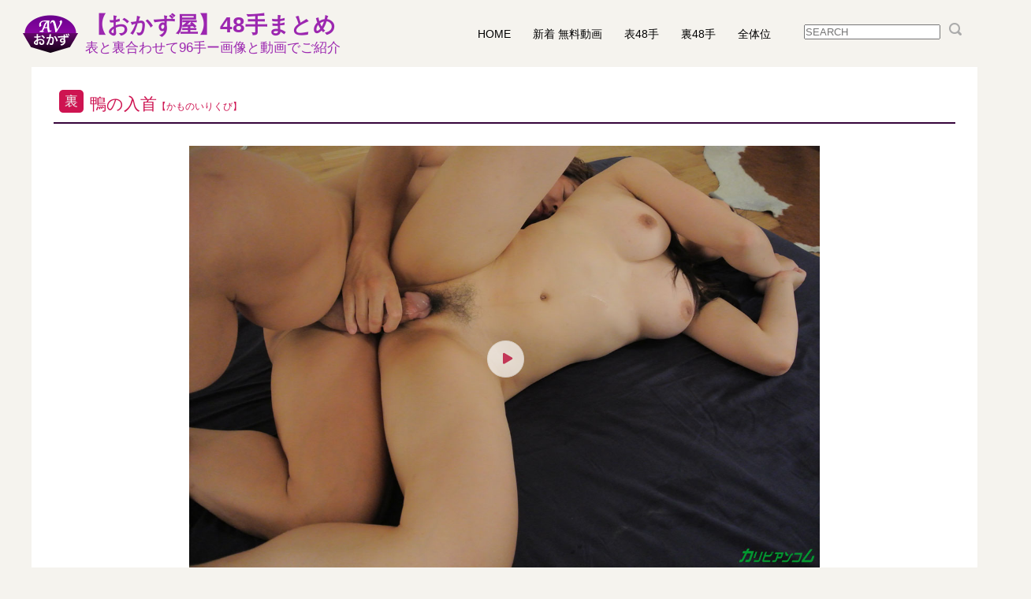

--- FILE ---
content_type: text/html; charset=UTF-8
request_url: https://avokazu.com/48te/%E9%B4%A8%E3%81%AE%E5%85%A5%E9%A6%96/
body_size: 9867
content:
<!DOCTYPE html>
<html lang="ja">
<head>
<meta charset="UTF-8">
<!-- <meta name="viewport" content="width=device-width, initial-scale=1, maximum-scale=1"> -->
<link rel="icon" href="https://avokazu.com/48te/wp-content/themes/avokazu/images/favicon.ico">
<link rel="profile" href="http://gmpg.org/xfn/11">
<link rel="stylesheet" href="https://use.fontawesome.com/releases/v5.8.1/css/all.css" integrity="sha384-50oBUHEmvpQ+1lW4y57PTFmhCaXp0ML5d60M1M7uH2+nqUivzIebhndOJK28anvf" crossorigin="anonymous">
<script>(function(html){html.className = html.className.replace(/\bno-js\b/,'js')})(document.documentElement);</script>
<script id="dtiMovieAmount"  src="https://ad2widget.dtiserv2.com/jscript/mnum.js?update" async></script><style id="mnum-custom-style">/* サイト名、動画数、更新日の表示間隔を1文字に設定 */
div[id*="dti"] span {
padding-left: 1em;
}
/* 動画数のスタイル設定 */
div[id*="dti"] span:first-child {
font-weight: bold;
}
/* 動画数の後に「本」と表示 */
div[id*="dti"] span:first-child:after {
content: "本";
padding-left: 0.1em;
}
/* 更新日の文字色設定 */
div[id*="dti"] span:nth-of-type(2n+2) {
color: #999999;
}</style><meta name='robots' content='index, follow, max-image-preview:large, max-snippet:-1, max-video-preview:-1' />

	<!-- This site is optimized with the Yoast SEO plugin v22.6 - https://yoast.com/wordpress/plugins/seo/ -->
	<title>鴨の入首 - 【おかず屋】48手まとめ</title>
	<meta name="description" content="「鴨の入首 」は、有名な「48手」のうちの一手です。 【おかず屋】48手まとめ では、名称の読み方やどういう体位なのかの説明はもちろん、実際にその体位でまぐわっている動画情報も集めました。" />
	<link rel="canonical" href="https://avokazu.com/48te/鴨の入首/" />
	<meta property="og:locale" content="ja_JP" />
	<meta property="og:type" content="article" />
	<meta property="og:title" content="鴨の入首 - 【おかず屋】48手まとめ" />
	<meta property="og:description" content="「鴨の入首 」は、有名な「48手」のうちの一手です。 【おかず屋】48手まとめ では、名称の読み方やどういう体位なのかの説明はもちろん、実際にその体位でまぐわっている動画情報も集めました。" />
	<meta property="og:url" content="https://avokazu.com/48te/鴨の入首/" />
	<meta property="og:site_name" content="【おかず屋】48手まとめ" />
	<meta property="article:published_time" content="2018-10-09T13:55:18+00:00" />
	<meta property="article:modified_time" content="2018-10-08T15:33:26+00:00" />
	<meta name="author" content="admin" />
	<meta name="twitter:card" content="summary_large_image" />
	<meta name="twitter:label1" content="執筆者" />
	<meta name="twitter:data1" content="admin" />
	<script type="application/ld+json" class="yoast-schema-graph">{"@context":"https://schema.org","@graph":[{"@type":"WebPage","@id":"https://avokazu.com/48te/%e9%b4%a8%e3%81%ae%e5%85%a5%e9%a6%96/","url":"https://avokazu.com/48te/%e9%b4%a8%e3%81%ae%e5%85%a5%e9%a6%96/","name":"鴨の入首 - 【おかず屋】48手まとめ","isPartOf":{"@id":"https://avokazu.com/48te/#website"},"datePublished":"2018-10-09T13:55:18+00:00","dateModified":"2018-10-08T15:33:26+00:00","author":{"@id":"https://avokazu.com/48te/#/schema/person/df254270161edd54c946b3bb79546700"},"description":"「鴨の入首 」は、有名な「48手」のうちの一手です。 【おかず屋】48手まとめ では、名称の読み方やどういう体位なのかの説明はもちろん、実際にその体位でまぐわっている動画情報も集めました。","breadcrumb":{"@id":"https://avokazu.com/48te/%e9%b4%a8%e3%81%ae%e5%85%a5%e9%a6%96/#breadcrumb"},"inLanguage":"ja","potentialAction":[{"@type":"ReadAction","target":["https://avokazu.com/48te/%e9%b4%a8%e3%81%ae%e5%85%a5%e9%a6%96/"]}]},{"@type":"BreadcrumbList","@id":"https://avokazu.com/48te/%e9%b4%a8%e3%81%ae%e5%85%a5%e9%a6%96/#breadcrumb","itemListElement":[{"@type":"ListItem","position":1,"name":"Home","item":"https://avokazu.com/48te/"},{"@type":"ListItem","position":2,"name":"全体位","item":"https://avokazu.com/48te/all/"},{"@type":"ListItem","position":3,"name":"鴨の入首"}]},{"@type":"WebSite","@id":"https://avokazu.com/48te/#website","url":"https://avokazu.com/48te/","name":"【おかず屋】48手まとめ","description":"表と裏合わせて96手ー画像と動画でご紹介","potentialAction":[{"@type":"SearchAction","target":{"@type":"EntryPoint","urlTemplate":"https://avokazu.com/48te/?s={search_term_string}"},"query-input":"required name=search_term_string"}],"inLanguage":"ja"},{"@type":"Person","@id":"https://avokazu.com/48te/#/schema/person/df254270161edd54c946b3bb79546700","name":"admin","image":{"@type":"ImageObject","inLanguage":"ja","@id":"https://avokazu.com/48te/#/schema/person/image/","url":"https://secure.gravatar.com/avatar/f07773691dace5101bdc3c900c065c71?s=96&d=mm&r=g","contentUrl":"https://secure.gravatar.com/avatar/f07773691dace5101bdc3c900c065c71?s=96&d=mm&r=g","caption":"admin"}}]}</script>
	<!-- / Yoast SEO plugin. -->


<link rel='dns-prefetch' href='//code.jquery.com' />
<link rel="alternate" type="application/rss+xml" title="【おかず屋】48手まとめ &raquo; フィード" href="https://avokazu.com/48te/feed/" />
<link rel="alternate" type="application/rss+xml" title="【おかず屋】48手まとめ &raquo; コメントフィード" href="https://avokazu.com/48te/comments/feed/" />
		<!-- This site uses the Google Analytics by ExactMetrics plugin v7.26.0 - Using Analytics tracking - https://www.exactmetrics.com/ -->
							<script src="//www.googletagmanager.com/gtag/js?id=G-S1VZLBGWRD"  data-cfasync="false" data-wpfc-render="false" async></script>
			<script data-cfasync="false" data-wpfc-render="false">
				var em_version = '7.26.0';
				var em_track_user = true;
				var em_no_track_reason = '';
								var ExactMetricsDefaultLocations = {"page_location":"https:\/\/avokazu.com\/48te\/%E9%B4%A8%E3%81%AE%E5%85%A5%E9%A6%96\/"};
				if ( typeof ExactMetricsPrivacyGuardFilter === 'function' ) {
					var ExactMetricsLocations = (typeof ExactMetricsExcludeQuery === 'object') ? ExactMetricsPrivacyGuardFilter( ExactMetricsExcludeQuery ) : ExactMetricsPrivacyGuardFilter( ExactMetricsDefaultLocations );
				} else {
					var ExactMetricsLocations = (typeof ExactMetricsExcludeQuery === 'object') ? ExactMetricsExcludeQuery : ExactMetricsDefaultLocations;
				}

								var disableStrs = [
										'ga-disable-G-S1VZLBGWRD',
									];

				/* Function to detect opted out users */
				function __gtagTrackerIsOptedOut() {
					for (var index = 0; index < disableStrs.length; index++) {
						if (document.cookie.indexOf(disableStrs[index] + '=true') > -1) {
							return true;
						}
					}

					return false;
				}

				/* Disable tracking if the opt-out cookie exists. */
				if (__gtagTrackerIsOptedOut()) {
					for (var index = 0; index < disableStrs.length; index++) {
						window[disableStrs[index]] = true;
					}
				}

				/* Opt-out function */
				function __gtagTrackerOptout() {
					for (var index = 0; index < disableStrs.length; index++) {
						document.cookie = disableStrs[index] + '=true; expires=Thu, 31 Dec 2099 23:59:59 UTC; path=/';
						window[disableStrs[index]] = true;
					}
				}

				if ('undefined' === typeof gaOptout) {
					function gaOptout() {
						__gtagTrackerOptout();
					}
				}
								window.dataLayer = window.dataLayer || [];

				window.ExactMetricsDualTracker = {
					helpers: {},
					trackers: {},
				};
				if (em_track_user) {
					function __gtagDataLayer() {
						dataLayer.push(arguments);
					}

					function __gtagTracker(type, name, parameters) {
						if (!parameters) {
							parameters = {};
						}

						if (parameters.send_to) {
							__gtagDataLayer.apply(null, arguments);
							return;
						}

						if (type === 'event') {
														parameters.send_to = exactmetrics_frontend.v4_id;
							var hookName = name;
							if (typeof parameters['event_category'] !== 'undefined') {
								hookName = parameters['event_category'] + ':' + name;
							}

							if (typeof ExactMetricsDualTracker.trackers[hookName] !== 'undefined') {
								ExactMetricsDualTracker.trackers[hookName](parameters);
							} else {
								__gtagDataLayer('event', name, parameters);
							}
							
						} else {
							__gtagDataLayer.apply(null, arguments);
						}
					}

					__gtagTracker('js', new Date());
					__gtagTracker('set', {
						'developer_id.dNDMyYj': true,
											});
					if ( ExactMetricsLocations.page_location ) {
						__gtagTracker('set', ExactMetricsLocations);
					}
										__gtagTracker('config', 'G-S1VZLBGWRD', {"forceSSL":"true"} );
															window.gtag = __gtagTracker;										(function () {
						/* https://developers.google.com/analytics/devguides/collection/analyticsjs/ */
						/* ga and __gaTracker compatibility shim. */
						var noopfn = function () {
							return null;
						};
						var newtracker = function () {
							return new Tracker();
						};
						var Tracker = function () {
							return null;
						};
						var p = Tracker.prototype;
						p.get = noopfn;
						p.set = noopfn;
						p.send = function () {
							var args = Array.prototype.slice.call(arguments);
							args.unshift('send');
							__gaTracker.apply(null, args);
						};
						var __gaTracker = function () {
							var len = arguments.length;
							if (len === 0) {
								return;
							}
							var f = arguments[len - 1];
							if (typeof f !== 'object' || f === null || typeof f.hitCallback !== 'function') {
								if ('send' === arguments[0]) {
									var hitConverted, hitObject = false, action;
									if ('event' === arguments[1]) {
										if ('undefined' !== typeof arguments[3]) {
											hitObject = {
												'eventAction': arguments[3],
												'eventCategory': arguments[2],
												'eventLabel': arguments[4],
												'value': arguments[5] ? arguments[5] : 1,
											}
										}
									}
									if ('pageview' === arguments[1]) {
										if ('undefined' !== typeof arguments[2]) {
											hitObject = {
												'eventAction': 'page_view',
												'page_path': arguments[2],
											}
										}
									}
									if (typeof arguments[2] === 'object') {
										hitObject = arguments[2];
									}
									if (typeof arguments[5] === 'object') {
										Object.assign(hitObject, arguments[5]);
									}
									if ('undefined' !== typeof arguments[1].hitType) {
										hitObject = arguments[1];
										if ('pageview' === hitObject.hitType) {
											hitObject.eventAction = 'page_view';
										}
									}
									if (hitObject) {
										action = 'timing' === arguments[1].hitType ? 'timing_complete' : hitObject.eventAction;
										hitConverted = mapArgs(hitObject);
										__gtagTracker('event', action, hitConverted);
									}
								}
								return;
							}

							function mapArgs(args) {
								var arg, hit = {};
								var gaMap = {
									'eventCategory': 'event_category',
									'eventAction': 'event_action',
									'eventLabel': 'event_label',
									'eventValue': 'event_value',
									'nonInteraction': 'non_interaction',
									'timingCategory': 'event_category',
									'timingVar': 'name',
									'timingValue': 'value',
									'timingLabel': 'event_label',
									'page': 'page_path',
									'location': 'page_location',
									'title': 'page_title',
									'referrer' : 'page_referrer',
								};
								for (arg in args) {
																		if (!(!args.hasOwnProperty(arg) || !gaMap.hasOwnProperty(arg))) {
										hit[gaMap[arg]] = args[arg];
									} else {
										hit[arg] = args[arg];
									}
								}
								return hit;
							}

							try {
								f.hitCallback();
							} catch (ex) {
							}
						};
						__gaTracker.create = newtracker;
						__gaTracker.getByName = newtracker;
						__gaTracker.getAll = function () {
							return [];
						};
						__gaTracker.remove = noopfn;
						__gaTracker.loaded = true;
						window['__gaTracker'] = __gaTracker;
					})();
									} else {
										console.log("");
					(function () {
						function __gtagTracker() {
							return null;
						}

						window['__gtagTracker'] = __gtagTracker;
						window['gtag'] = __gtagTracker;
					})();
									}
			</script>
				<!-- / Google Analytics by ExactMetrics -->
		<script>
window._wpemojiSettings = {"baseUrl":"https:\/\/s.w.org\/images\/core\/emoji\/15.0.3\/72x72\/","ext":".png","svgUrl":"https:\/\/s.w.org\/images\/core\/emoji\/15.0.3\/svg\/","svgExt":".svg","source":{"concatemoji":"https:\/\/avokazu.com\/48te\/wp-includes\/js\/wp-emoji-release.min.js?ver=6.5.7"}};
/*! This file is auto-generated */
!function(i,n){var o,s,e;function c(e){try{var t={supportTests:e,timestamp:(new Date).valueOf()};sessionStorage.setItem(o,JSON.stringify(t))}catch(e){}}function p(e,t,n){e.clearRect(0,0,e.canvas.width,e.canvas.height),e.fillText(t,0,0);var t=new Uint32Array(e.getImageData(0,0,e.canvas.width,e.canvas.height).data),r=(e.clearRect(0,0,e.canvas.width,e.canvas.height),e.fillText(n,0,0),new Uint32Array(e.getImageData(0,0,e.canvas.width,e.canvas.height).data));return t.every(function(e,t){return e===r[t]})}function u(e,t,n){switch(t){case"flag":return n(e,"\ud83c\udff3\ufe0f\u200d\u26a7\ufe0f","\ud83c\udff3\ufe0f\u200b\u26a7\ufe0f")?!1:!n(e,"\ud83c\uddfa\ud83c\uddf3","\ud83c\uddfa\u200b\ud83c\uddf3")&&!n(e,"\ud83c\udff4\udb40\udc67\udb40\udc62\udb40\udc65\udb40\udc6e\udb40\udc67\udb40\udc7f","\ud83c\udff4\u200b\udb40\udc67\u200b\udb40\udc62\u200b\udb40\udc65\u200b\udb40\udc6e\u200b\udb40\udc67\u200b\udb40\udc7f");case"emoji":return!n(e,"\ud83d\udc26\u200d\u2b1b","\ud83d\udc26\u200b\u2b1b")}return!1}function f(e,t,n){var r="undefined"!=typeof WorkerGlobalScope&&self instanceof WorkerGlobalScope?new OffscreenCanvas(300,150):i.createElement("canvas"),a=r.getContext("2d",{willReadFrequently:!0}),o=(a.textBaseline="top",a.font="600 32px Arial",{});return e.forEach(function(e){o[e]=t(a,e,n)}),o}function t(e){var t=i.createElement("script");t.src=e,t.defer=!0,i.head.appendChild(t)}"undefined"!=typeof Promise&&(o="wpEmojiSettingsSupports",s=["flag","emoji"],n.supports={everything:!0,everythingExceptFlag:!0},e=new Promise(function(e){i.addEventListener("DOMContentLoaded",e,{once:!0})}),new Promise(function(t){var n=function(){try{var e=JSON.parse(sessionStorage.getItem(o));if("object"==typeof e&&"number"==typeof e.timestamp&&(new Date).valueOf()<e.timestamp+604800&&"object"==typeof e.supportTests)return e.supportTests}catch(e){}return null}();if(!n){if("undefined"!=typeof Worker&&"undefined"!=typeof OffscreenCanvas&&"undefined"!=typeof URL&&URL.createObjectURL&&"undefined"!=typeof Blob)try{var e="postMessage("+f.toString()+"("+[JSON.stringify(s),u.toString(),p.toString()].join(",")+"));",r=new Blob([e],{type:"text/javascript"}),a=new Worker(URL.createObjectURL(r),{name:"wpTestEmojiSupports"});return void(a.onmessage=function(e){c(n=e.data),a.terminate(),t(n)})}catch(e){}c(n=f(s,u,p))}t(n)}).then(function(e){for(var t in e)n.supports[t]=e[t],n.supports.everything=n.supports.everything&&n.supports[t],"flag"!==t&&(n.supports.everythingExceptFlag=n.supports.everythingExceptFlag&&n.supports[t]);n.supports.everythingExceptFlag=n.supports.everythingExceptFlag&&!n.supports.flag,n.DOMReady=!1,n.readyCallback=function(){n.DOMReady=!0}}).then(function(){return e}).then(function(){var e;n.supports.everything||(n.readyCallback(),(e=n.source||{}).concatemoji?t(e.concatemoji):e.wpemoji&&e.twemoji&&(t(e.twemoji),t(e.wpemoji)))}))}((window,document),window._wpemojiSettings);
</script>
<style id='wp-emoji-styles-inline-css'>

	img.wp-smiley, img.emoji {
		display: inline !important;
		border: none !important;
		box-shadow: none !important;
		height: 1em !important;
		width: 1em !important;
		margin: 0 0.07em !important;
		vertical-align: -0.1em !important;
		background: none !important;
		padding: 0 !important;
	}
</style>
<link rel='stylesheet' id='wp-block-library-css' href='https://avokazu.com/48te/wp-includes/css/dist/block-library/style.min.css?ver=1654592583' media='all' />
<style id='wp-block-library-theme-inline-css'>
.wp-block-audio figcaption{color:#555;font-size:13px;text-align:center}.is-dark-theme .wp-block-audio figcaption{color:#ffffffa6}.wp-block-audio{margin:0 0 1em}.wp-block-code{border:1px solid #ccc;border-radius:4px;font-family:Menlo,Consolas,monaco,monospace;padding:.8em 1em}.wp-block-embed figcaption{color:#555;font-size:13px;text-align:center}.is-dark-theme .wp-block-embed figcaption{color:#ffffffa6}.wp-block-embed{margin:0 0 1em}.blocks-gallery-caption{color:#555;font-size:13px;text-align:center}.is-dark-theme .blocks-gallery-caption{color:#ffffffa6}.wp-block-image figcaption{color:#555;font-size:13px;text-align:center}.is-dark-theme .wp-block-image figcaption{color:#ffffffa6}.wp-block-image{margin:0 0 1em}.wp-block-pullquote{border-bottom:4px solid;border-top:4px solid;color:currentColor;margin-bottom:1.75em}.wp-block-pullquote cite,.wp-block-pullquote footer,.wp-block-pullquote__citation{color:currentColor;font-size:.8125em;font-style:normal;text-transform:uppercase}.wp-block-quote{border-left:.25em solid;margin:0 0 1.75em;padding-left:1em}.wp-block-quote cite,.wp-block-quote footer{color:currentColor;font-size:.8125em;font-style:normal;position:relative}.wp-block-quote.has-text-align-right{border-left:none;border-right:.25em solid;padding-left:0;padding-right:1em}.wp-block-quote.has-text-align-center{border:none;padding-left:0}.wp-block-quote.is-large,.wp-block-quote.is-style-large,.wp-block-quote.is-style-plain{border:none}.wp-block-search .wp-block-search__label{font-weight:700}.wp-block-search__button{border:1px solid #ccc;padding:.375em .625em}:where(.wp-block-group.has-background){padding:1.25em 2.375em}.wp-block-separator.has-css-opacity{opacity:.4}.wp-block-separator{border:none;border-bottom:2px solid;margin-left:auto;margin-right:auto}.wp-block-separator.has-alpha-channel-opacity{opacity:1}.wp-block-separator:not(.is-style-wide):not(.is-style-dots){width:100px}.wp-block-separator.has-background:not(.is-style-dots){border-bottom:none;height:1px}.wp-block-separator.has-background:not(.is-style-wide):not(.is-style-dots){height:2px}.wp-block-table{margin:0 0 1em}.wp-block-table td,.wp-block-table th{word-break:normal}.wp-block-table figcaption{color:#555;font-size:13px;text-align:center}.is-dark-theme .wp-block-table figcaption{color:#ffffffa6}.wp-block-video figcaption{color:#555;font-size:13px;text-align:center}.is-dark-theme .wp-block-video figcaption{color:#ffffffa6}.wp-block-video{margin:0 0 1em}.wp-block-template-part.has-background{margin-bottom:0;margin-top:0;padding:1.25em 2.375em}
</style>
<style id='classic-theme-styles-inline-css'>
/*! This file is auto-generated */
.wp-block-button__link{color:#fff;background-color:#32373c;border-radius:9999px;box-shadow:none;text-decoration:none;padding:calc(.667em + 2px) calc(1.333em + 2px);font-size:1.125em}.wp-block-file__button{background:#32373c;color:#fff;text-decoration:none}
</style>
<style id='global-styles-inline-css'>
body{--wp--preset--color--black: #000000;--wp--preset--color--cyan-bluish-gray: #abb8c3;--wp--preset--color--white: #fff;--wp--preset--color--pale-pink: #f78da7;--wp--preset--color--vivid-red: #cf2e2e;--wp--preset--color--luminous-vivid-orange: #ff6900;--wp--preset--color--luminous-vivid-amber: #fcb900;--wp--preset--color--light-green-cyan: #7bdcb5;--wp--preset--color--vivid-green-cyan: #00d084;--wp--preset--color--pale-cyan-blue: #8ed1fc;--wp--preset--color--vivid-cyan-blue: #0693e3;--wp--preset--color--vivid-purple: #9b51e0;--wp--preset--color--dark-gray: #1a1a1a;--wp--preset--color--medium-gray: #686868;--wp--preset--color--light-gray: #e5e5e5;--wp--preset--color--blue-gray: #4d545c;--wp--preset--color--bright-blue: #007acc;--wp--preset--color--light-blue: #9adffd;--wp--preset--color--dark-brown: #402b30;--wp--preset--color--medium-brown: #774e24;--wp--preset--color--dark-red: #640c1f;--wp--preset--color--bright-red: #ff675f;--wp--preset--color--yellow: #ffef8e;--wp--preset--gradient--vivid-cyan-blue-to-vivid-purple: linear-gradient(135deg,rgba(6,147,227,1) 0%,rgb(155,81,224) 100%);--wp--preset--gradient--light-green-cyan-to-vivid-green-cyan: linear-gradient(135deg,rgb(122,220,180) 0%,rgb(0,208,130) 100%);--wp--preset--gradient--luminous-vivid-amber-to-luminous-vivid-orange: linear-gradient(135deg,rgba(252,185,0,1) 0%,rgba(255,105,0,1) 100%);--wp--preset--gradient--luminous-vivid-orange-to-vivid-red: linear-gradient(135deg,rgba(255,105,0,1) 0%,rgb(207,46,46) 100%);--wp--preset--gradient--very-light-gray-to-cyan-bluish-gray: linear-gradient(135deg,rgb(238,238,238) 0%,rgb(169,184,195) 100%);--wp--preset--gradient--cool-to-warm-spectrum: linear-gradient(135deg,rgb(74,234,220) 0%,rgb(151,120,209) 20%,rgb(207,42,186) 40%,rgb(238,44,130) 60%,rgb(251,105,98) 80%,rgb(254,248,76) 100%);--wp--preset--gradient--blush-light-purple: linear-gradient(135deg,rgb(255,206,236) 0%,rgb(152,150,240) 100%);--wp--preset--gradient--blush-bordeaux: linear-gradient(135deg,rgb(254,205,165) 0%,rgb(254,45,45) 50%,rgb(107,0,62) 100%);--wp--preset--gradient--luminous-dusk: linear-gradient(135deg,rgb(255,203,112) 0%,rgb(199,81,192) 50%,rgb(65,88,208) 100%);--wp--preset--gradient--pale-ocean: linear-gradient(135deg,rgb(255,245,203) 0%,rgb(182,227,212) 50%,rgb(51,167,181) 100%);--wp--preset--gradient--electric-grass: linear-gradient(135deg,rgb(202,248,128) 0%,rgb(113,206,126) 100%);--wp--preset--gradient--midnight: linear-gradient(135deg,rgb(2,3,129) 0%,rgb(40,116,252) 100%);--wp--preset--font-size--small: 13px;--wp--preset--font-size--medium: 20px;--wp--preset--font-size--large: 36px;--wp--preset--font-size--x-large: 42px;--wp--preset--spacing--20: 0.44rem;--wp--preset--spacing--30: 0.67rem;--wp--preset--spacing--40: 1rem;--wp--preset--spacing--50: 1.5rem;--wp--preset--spacing--60: 2.25rem;--wp--preset--spacing--70: 3.38rem;--wp--preset--spacing--80: 5.06rem;--wp--preset--shadow--natural: 6px 6px 9px rgba(0, 0, 0, 0.2);--wp--preset--shadow--deep: 12px 12px 50px rgba(0, 0, 0, 0.4);--wp--preset--shadow--sharp: 6px 6px 0px rgba(0, 0, 0, 0.2);--wp--preset--shadow--outlined: 6px 6px 0px -3px rgba(255, 255, 255, 1), 6px 6px rgba(0, 0, 0, 1);--wp--preset--shadow--crisp: 6px 6px 0px rgba(0, 0, 0, 1);}:where(.is-layout-flex){gap: 0.5em;}:where(.is-layout-grid){gap: 0.5em;}body .is-layout-flex{display: flex;}body .is-layout-flex{flex-wrap: wrap;align-items: center;}body .is-layout-flex > *{margin: 0;}body .is-layout-grid{display: grid;}body .is-layout-grid > *{margin: 0;}:where(.wp-block-columns.is-layout-flex){gap: 2em;}:where(.wp-block-columns.is-layout-grid){gap: 2em;}:where(.wp-block-post-template.is-layout-flex){gap: 1.25em;}:where(.wp-block-post-template.is-layout-grid){gap: 1.25em;}.has-black-color{color: var(--wp--preset--color--black) !important;}.has-cyan-bluish-gray-color{color: var(--wp--preset--color--cyan-bluish-gray) !important;}.has-white-color{color: var(--wp--preset--color--white) !important;}.has-pale-pink-color{color: var(--wp--preset--color--pale-pink) !important;}.has-vivid-red-color{color: var(--wp--preset--color--vivid-red) !important;}.has-luminous-vivid-orange-color{color: var(--wp--preset--color--luminous-vivid-orange) !important;}.has-luminous-vivid-amber-color{color: var(--wp--preset--color--luminous-vivid-amber) !important;}.has-light-green-cyan-color{color: var(--wp--preset--color--light-green-cyan) !important;}.has-vivid-green-cyan-color{color: var(--wp--preset--color--vivid-green-cyan) !important;}.has-pale-cyan-blue-color{color: var(--wp--preset--color--pale-cyan-blue) !important;}.has-vivid-cyan-blue-color{color: var(--wp--preset--color--vivid-cyan-blue) !important;}.has-vivid-purple-color{color: var(--wp--preset--color--vivid-purple) !important;}.has-black-background-color{background-color: var(--wp--preset--color--black) !important;}.has-cyan-bluish-gray-background-color{background-color: var(--wp--preset--color--cyan-bluish-gray) !important;}.has-white-background-color{background-color: var(--wp--preset--color--white) !important;}.has-pale-pink-background-color{background-color: var(--wp--preset--color--pale-pink) !important;}.has-vivid-red-background-color{background-color: var(--wp--preset--color--vivid-red) !important;}.has-luminous-vivid-orange-background-color{background-color: var(--wp--preset--color--luminous-vivid-orange) !important;}.has-luminous-vivid-amber-background-color{background-color: var(--wp--preset--color--luminous-vivid-amber) !important;}.has-light-green-cyan-background-color{background-color: var(--wp--preset--color--light-green-cyan) !important;}.has-vivid-green-cyan-background-color{background-color: var(--wp--preset--color--vivid-green-cyan) !important;}.has-pale-cyan-blue-background-color{background-color: var(--wp--preset--color--pale-cyan-blue) !important;}.has-vivid-cyan-blue-background-color{background-color: var(--wp--preset--color--vivid-cyan-blue) !important;}.has-vivid-purple-background-color{background-color: var(--wp--preset--color--vivid-purple) !important;}.has-black-border-color{border-color: var(--wp--preset--color--black) !important;}.has-cyan-bluish-gray-border-color{border-color: var(--wp--preset--color--cyan-bluish-gray) !important;}.has-white-border-color{border-color: var(--wp--preset--color--white) !important;}.has-pale-pink-border-color{border-color: var(--wp--preset--color--pale-pink) !important;}.has-vivid-red-border-color{border-color: var(--wp--preset--color--vivid-red) !important;}.has-luminous-vivid-orange-border-color{border-color: var(--wp--preset--color--luminous-vivid-orange) !important;}.has-luminous-vivid-amber-border-color{border-color: var(--wp--preset--color--luminous-vivid-amber) !important;}.has-light-green-cyan-border-color{border-color: var(--wp--preset--color--light-green-cyan) !important;}.has-vivid-green-cyan-border-color{border-color: var(--wp--preset--color--vivid-green-cyan) !important;}.has-pale-cyan-blue-border-color{border-color: var(--wp--preset--color--pale-cyan-blue) !important;}.has-vivid-cyan-blue-border-color{border-color: var(--wp--preset--color--vivid-cyan-blue) !important;}.has-vivid-purple-border-color{border-color: var(--wp--preset--color--vivid-purple) !important;}.has-vivid-cyan-blue-to-vivid-purple-gradient-background{background: var(--wp--preset--gradient--vivid-cyan-blue-to-vivid-purple) !important;}.has-light-green-cyan-to-vivid-green-cyan-gradient-background{background: var(--wp--preset--gradient--light-green-cyan-to-vivid-green-cyan) !important;}.has-luminous-vivid-amber-to-luminous-vivid-orange-gradient-background{background: var(--wp--preset--gradient--luminous-vivid-amber-to-luminous-vivid-orange) !important;}.has-luminous-vivid-orange-to-vivid-red-gradient-background{background: var(--wp--preset--gradient--luminous-vivid-orange-to-vivid-red) !important;}.has-very-light-gray-to-cyan-bluish-gray-gradient-background{background: var(--wp--preset--gradient--very-light-gray-to-cyan-bluish-gray) !important;}.has-cool-to-warm-spectrum-gradient-background{background: var(--wp--preset--gradient--cool-to-warm-spectrum) !important;}.has-blush-light-purple-gradient-background{background: var(--wp--preset--gradient--blush-light-purple) !important;}.has-blush-bordeaux-gradient-background{background: var(--wp--preset--gradient--blush-bordeaux) !important;}.has-luminous-dusk-gradient-background{background: var(--wp--preset--gradient--luminous-dusk) !important;}.has-pale-ocean-gradient-background{background: var(--wp--preset--gradient--pale-ocean) !important;}.has-electric-grass-gradient-background{background: var(--wp--preset--gradient--electric-grass) !important;}.has-midnight-gradient-background{background: var(--wp--preset--gradient--midnight) !important;}.has-small-font-size{font-size: var(--wp--preset--font-size--small) !important;}.has-medium-font-size{font-size: var(--wp--preset--font-size--medium) !important;}.has-large-font-size{font-size: var(--wp--preset--font-size--large) !important;}.has-x-large-font-size{font-size: var(--wp--preset--font-size--x-large) !important;}
.wp-block-navigation a:where(:not(.wp-element-button)){color: inherit;}
:where(.wp-block-post-template.is-layout-flex){gap: 1.25em;}:where(.wp-block-post-template.is-layout-grid){gap: 1.25em;}
:where(.wp-block-columns.is-layout-flex){gap: 2em;}:where(.wp-block-columns.is-layout-grid){gap: 2em;}
.wp-block-pullquote{font-size: 1.5em;line-height: 1.6;}
</style>
<link rel='stylesheet' id='twentysixteen-fonts-css' href='https://avokazu.com/48te/wp-content/themes/twentysixteen/fonts/merriweather-plus-montserrat-plus-inconsolata.css?ver=20230328' media='all' />
<link rel='stylesheet' id='genericons-css' href='https://avokazu.com/48te/wp-content/themes/twentysixteen/genericons/genericons.css?ver=20201208' media='all' />
<link rel='stylesheet' id='twentysixteen-style-css' href='https://avokazu.com/48te/wp-content/themes/avokazu/style.css?ver=20240402' media='all' />
<link rel='stylesheet' id='twentysixteen-block-style-css' href='https://avokazu.com/48te/wp-content/themes/twentysixteen/css/blocks.css?ver=20240117' media='all' />
<!--[if lt IE 10]>
<link rel='stylesheet' id='twentysixteen-ie-css' href='https://avokazu.com/48te/wp-content/themes/twentysixteen/css/ie.css?ver=20170530' media='all' />
<![endif]-->
<!--[if lt IE 9]>
<link rel='stylesheet' id='twentysixteen-ie8-css' href='https://avokazu.com/48te/wp-content/themes/twentysixteen/css/ie8.css?ver=20170530' media='all' />
<![endif]-->
<!--[if lt IE 8]>
<link rel='stylesheet' id='twentysixteen-ie7-css' href='https://avokazu.com/48te/wp-content/themes/twentysixteen/css/ie7.css?ver=20170530' media='all' />
<![endif]-->
<script src="https://code.jquery.com/jquery-3.4.0.slim.min.js" id="jquery-js"></script>
<script src="https://avokazu.com/48te/wp-content/plugins/google-analytics-dashboard-for-wp/assets/js/frontend-gtag.min.js?ver=7.26.0" id="exactmetrics-frontend-script-js"></script>
<script data-cfasync="false" data-wpfc-render="false" id='exactmetrics-frontend-script-js-extra'>var exactmetrics_frontend = {"js_events_tracking":"true","download_extensions":"zip,mp3,mpeg,pdf,docx,pptx,xlsx,rar","inbound_paths":"[{\"path\":\"\\\/go\\\/\",\"label\":\"affiliate\"},{\"path\":\"\\\/recommend\\\/\",\"label\":\"affiliate\"}]","home_url":"https:\/\/avokazu.com\/48te","hash_tracking":"false","v4_id":"G-S1VZLBGWRD"};</script>
<!--[if lt IE 9]>
<script src="https://avokazu.com/48te/wp-content/themes/twentysixteen/js/html5.js?ver=3.7.3" id="twentysixteen-html5-js"></script>
<![endif]-->
<script id="twentysixteen-script-js-extra">
var screenReaderText = {"expand":"\u30b5\u30d6\u30e1\u30cb\u30e5\u30fc\u3092\u5c55\u958b","collapse":"\u30b5\u30d6\u30e1\u30cb\u30e5\u30fc\u3092\u9589\u3058\u308b"};
</script>
<script src="https://avokazu.com/48te/wp-content/themes/twentysixteen/js/functions.js?ver=20230629" id="twentysixteen-script-js" defer data-wp-strategy="defer"></script>
<link rel="https://api.w.org/" href="https://avokazu.com/48te/wp-json/" /><link rel="alternate" type="application/json" href="https://avokazu.com/48te/wp-json/wp/v2/posts/1537" /><link rel="EditURI" type="application/rsd+xml" title="RSD" href="https://avokazu.com/48te/xmlrpc.php?rsd" />
<meta name="generator" content="WordPress 6.5.7" />
<link rel='shortlink' href='https://avokazu.com/48te/?p=1537' />
<link rel="alternate" type="application/json+oembed" href="https://avokazu.com/48te/wp-json/oembed/1.0/embed?url=https%3A%2F%2Favokazu.com%2F48te%2F%25e9%25b4%25a8%25e3%2581%25ae%25e5%2585%25a5%25e9%25a6%2596%2F" />
<link rel="alternate" type="text/xml+oembed" href="https://avokazu.com/48te/wp-json/oembed/1.0/embed?url=https%3A%2F%2Favokazu.com%2F48te%2F%25e9%25b4%25a8%25e3%2581%25ae%25e5%2585%25a5%25e9%25a6%2596%2F&#038;format=xml" />
</head>

<body>
<header>
  <h1 style="background-image:url(https://avokazu.com/48te/wp-content/themes/avokazu/images/assets/logo.png);">
  	<a href="https://avokazu.com/48te/">
    【おかず屋】48手まとめ    <div class="tagline">表と裏合わせて96手ー画像と動画でご紹介</div>
    </a> 
  </h1>
  <nav>
    <ul><li><a href="http://www.avokazu.com/">HOME</a></li>
<li><a href="/wp">新着 無料動画</a></li>
<li><a href="http://www.avokazu.com/48te/tag/omote">表48手</a></li>
<li><a href="http://www.avokazu.com/48te/tag/ura">裏48手</a></li>
<li><a href="https://avokazu.com/48te/all/">全体位</a></li>
</ul><form method="get" id="searchform" action="https://avokazu.com/48te">
<label>
  <input type="text" name="search" id="search" placeholder="SEARCH"/>
  <input type="image" src="/48te/wp-content/uploads/2019/04/search_icon.png" alt="検索">
</label>
</form>
　

　
  </nav>
</header>
<section>
  <article class="detail">
      	<div class="item_info">
				<h2 class="omote"><span class="tag">裏</span>鴨の入首<span class="rubi">【かものいりくび】</span></h2>        <!--span class="item_date">
			<i class="far fa-calendar-alt"></i>2018.10.9 火 
        	        </span-->
			</div>  
			        <div class="item_thum movie_ari">
        	<a href="http://click.dtiserv2.com/Direct/9006999-6-195176/moviepages/010418-573/index.html" title="鴨の入首" target="_blank" rel="noopener">
          	<i class="fas fa-play"></i><img src="https://avokazu.com/48te/wp-content/themes/avokazu/images/kamonoirikubi.jpg" alt="鴨の入首" />
          </a>
        </div>
            <div class="detail_lists">
       	<div class="main_txt">横向きに寝た女性の背後から、同じく横向きになった男性が、その片脚を持ち上げ挿入する体位です。<span id="more-1537"></span>

この作品「<a href="http://click.dtiserv2.com/Direct/9006999-6-195176/moviepages/010418-573/index.html" target="_blank" rel="noopener">早抜き 白石真琴BEST</a>」では、57:04あたりから、<a href="http://click.dtiserv2.com/Direct/9006999-6-195176/search_act/7323/1.html" target="_blank" rel="noopener">白石真琴</a>の薄毛のお●んこに挿入されたペニスが、出し入れされる姿は、まさに鴨の入首という感じなのが、よくわかります。</div>
		 <div style="text-align: right; width: 100%; margin-top: -1em; padding-bottom:1em;">
							<a class="freebt" href="http://click.dtiserv2.com/Click190/9006999-6-195176" target="_blank" rel="noopener">カリビアンコム無料入会</a>
			 		  </div>
        <dl>
          <dt>区分</dt>
          <dd>
					<a href="https://avokazu.com/48te/category/%e5%81%b4%e4%bd%8d/">側位</a>            </dd>
        </dl>
        <dl>
          <dt>別名</dt>
          <dd>
					特になし</dd>
        </dl>
        <dl>
          <dt>由来</dt>
          <dd>ペニスを鴨の首に見立てたのと、ペニスがお●んこを入った様が「鴨の首」のように細く締まった形を実感させることからの命名と思われる。</dd>
        </dl>
        <dl>
        	<dt>他の鴨の入首</dt>
        	<dd class="related_items">
          	<div class="related_item movie_ari"><a href="../%e9%b4%a8%e3%81%ae%e5%85%a5%e9%a6%96-2"><i class="fas fa-play"></i><img src="https://avokazu.com/48te/wp-content/themes/avokazu/images/kamonoirikubi2.jpg"　alt="" /></a></div>          </dd>
        </dl>        
      </div>
    	
	</article>
</section>
<div class="pager">
	  </div>
<footer id="footer">
<p class="copyright">Copyright 2026 Avokazu All Rights Reserved.</p>   
</footer>
</body>
</html>


--- FILE ---
content_type: text/css
request_url: https://avokazu.com/48te/wp-content/themes/avokazu/style.css?ver=20240402
body_size: 1818
content:
@charset "UTF-8";
/**
 * Theme Name: Avokazu
 Description:  Avokazu is Twenty Sixteen Child Theme
 */
/* CSS Document */

html, body, header, nav, section, article, footer, div, p, ul, li, dl, dt, dd, h1, h2, h3, a, img, form, input{
	margin:0;
	padding:0;
}

a{
	color:#ce1451;
}

body, header, nav, nav ul, .list, .item_info, .item_category, .detail_lists, .pager{
	display:flex;
}
body{
	font:14px/1.3 Verdana, Geneva, sans-serif;
	background-color:#f5f3ee;
	flex-direction:column;
	justify-content:space-between;
	min-height:100vh;
}
.error{
	height:50vh;
	padding-top:5em;
	text-align:center;
	font-size:1.6em;
}
header, footer, section{
	width:100%;
}
footer{
	background-color:#21263d;
	color:#eee;
	text-align:center;
	padding:2em 0;
}
header{
	padding:1em 2em 1em 0;
	flex-wrap:wrap;
	justify-content:space-between;
	align-items:center;
}
header h1{
	background-repeat:no-repeat;
	background-position:left;
	padding-left:80px;
	margin-left:1em;
}
header h1 a{
	text-decoration:none;
	color:#9C27B0;
}
header .tagline{
	font-size:0.6em;
	font-weight:normal;
	text-align: center;
}
nav ul{
	padding:5px 0;
	margin-right:2em;
}
li{
	list-style:none;
}
li a{
	color:#000;
	text-decoration:none;
}
nav li{
	padding:0 1em;
	box-sizing: border-box;
}
nav li.current a{
	color:#ce1551;
}
.summary, .list, .detail{	
	margin-bottom:2em;
}
nav form{
	display: flex;
	margin-right:2em;
}
nav form input[type="image"] {
    object-fit: contain;
	margin-left: 7px;
}
section{
	max-width:1200px;
	margin:0 auto 1em;
}
article{
	max-width:1400px;
	margin-left:auto;
	margin-right:auto;
}
#ban{
	max-width:100%;
	height:600px;
	margin:0 0 2em;
	background: url(/48te/wp-content/uploads/2019/04/bg.jpg) no-repeat;
	background-size: cover;
}
#ban section{
	display:flex;
	height:100%;
	align-items:center;
	justify-content: flex-end;
}
article.summary{
	padding:2em 3em;
	margin:0;
	max-width:700px;
	box-shadow: 1px 1px 3px #42164a59;
  background-color: #ffffff73;
}
.summary h2, .quote p{
	margin-bottom:1em;
}
.summary q{	
	font-size:1.1em;
	color:#a223cc;
}
.summary q:before{
	content:"";
}

.summary q:after{
	content:"";
}
	
.list{
	flex-wrap:wrap;
	justify-content:space-around;
}
.list h2, #search-reault h1{	
	width:100%;
	background-color:#20253d;
	font-weight:normal;
  color: #fff;
  padding: 5px 1em;
	border-radius:3px;
	box-sizing: border-box;
}
.list h2.omote_title{
	background-color:#a20d3e;
}
.list_item{
	flex-basis:220px;
	border:1px solid #eee;
	background-color:#FFF;
	margin:1% 0;
}
.item_thum img{
	width:100%;
	margin:0 auto;
	background-color: #ccc;
	object-fit: cover;
}
.movie_ari{
	position:relative;
}
.movie_ari i{
	opacity:0.7;
	text-align:center;
	position: absolute;
	z-index:100;
	padding-left:5px;
	width:40px;
	height:45px;
	line-height:45px;
	background-color:#fff;
	border-radius:50px;
	border:1px solid #eee;
	top:calc( 50% - 22.5px );
	left:calc( 50% - 22.5px );
}
.title{
	text-align:center;
}
.list h3 {
	align-items: center;
	display: flex;
	flex-grow:2;
}
.item_info, .item_footer{
	padding:5px;
}
.item_info{
	position:relative;
	flex-wrap:wrap;
	justify-content:space-between;
	padding:5px 0.5em 1em;
}

.tag{
	width:1em;
	font-size:0.8em;
	color:#eee;
	padding:5px 7px;
  margin-right:5px;
	border-radius:5px;
	vertical-align:top;
}
.omote, .omote a{
	color:#ce1451;
}
.ura, .ura a{
	color:#21263d;
}
.omote .tag{
	background-color:#ce1451;
}
.ura .tag{
	background-color:#21263d;
}
.item_info h2, .item_info h3{
	margin-bottom:10px;
	font-size:1.3em;
	font-weight:normal;
}
.item_info h2{
	font-size:1.5em;
}
.item_info h3 a{
	text-decoration:none;
}
.rubi{
	font-size:12px;
}
.item_date{
	font-size:1.2em;
	padding-right:5px;
}
.item_date i{
	color:#bbb;
}
.item_category{
	font-size:1em;
	margin-right:0.5em;
	justify-content:flex-end;
	width:100%;
}
.item_category li{
	padding:3px 8px;
	border-radius:3px;
	background-color:#E9E0EB;
	text-align:center;
}
.item_category li a{
	color:#290133;
	text-decoration:none;
}
.item_detail{
	width: 100%;
	margin:0 1em 1em;
}
.item_detail .more{
	display:block;
	text-align:right;
}
.related_item{
	width:200px;
	margin:0 5px;
	border:none
}
.related_item img{
	width:100%;
	height:150px;
}
.pager{
	justify-content:space-around;
	padding:2em;
}
.pager a, .pager span{
	text-decoration:none;
	color:#000;
	padding: 0 0.5em;
}
.pager .current{
	color: #ce1651;
	text-decoration: underline;
}
.pager h2.screen-reader-text { 
	display: none; 
}
#top .item_info h3 a{
	text-align: center;	
}
.list .item_info .rubi, .list .item_date{
	display: block;
}
#top .item_date{
	text-align:right;
}
.list .item_thum img{
	height:146px;
}
#top .list_item:nth-of-type(1), #top .list_item:nth-of-type(2), #top .list_item:nth-of-type(3){
	flex-basis:31%;
}
#top .list_item:nth-of-type(1) h3, #top .list_item:nth-of-type(2) h3, #top .list_item:nth-of-type(3) h3{
	width:auto;
}
#top .list_item:nth-of-type(1) .item_detail, #top .list_item:nth-of-type(2) .item_detail, #top .list_item:nth-of-type(3) .item_detail{
	width:100%;
}
#top .list_item:nth-of-type(1) .item_thum img, #top .list_item:nth-of-type(2) .item_thum img, #top .list_item:nth-of-type(3) .item_thum img{
	height:248px;
}
.list .item_date{
	font-size:1em;
}
.detail .item_thum{
	max-width:800px;
	margin:0 auto 2em;
}
.detail{
	background-color:#FFF;
	padding:2em;
}
.detail　.list .item_thum img{
	height:auto;
}
.detail .item_info{
	padding-bottom:0;
	border-bottom:2px solid #36043b;
	margin-bottom:2em;
}
.detail .item_date i{
	margin-right:5px;
}
.detail .tag{
	margin-right:0.5em;
}
.detail_lists{
	max-width:800px;
	margin:2em auto;
	flex-wrap:wrap;
}
.detail_lists .main_txt{
	margin-bottom:2em;
}
.detail_lists dl{
	width:100%;
	display:flex;
	justify-content:space-between;
	margin-bottom:1em;
	align-items:center;
}
.detail_lists dt{
	color:#FFF;
	width:7em;
	padding:5px;
	text-align:center;
	background-color:#a088ca;
	border-radius:3px;
	align-self: flex-start;
}
.detail_lists dd{
	flex-basis:85%;
}
.detail_lists .content{
	margin:0 auto 2em;
}
.related_items{
	display:flex;
}
.related_item{
	width:200px;
	margin:0 5px;
	border:none;
}
.related_item img{
	width:100%;
	height:150px;
	background-color: #ccc;
	border:1px solid #ccc;
}
.page_nav{
	display:flex;
	justify-content:space-between;
}

.search-page {
    display: flex;    
    flex-wrap: wrap;
}
.search-page .list_item {
	margin:1%;
	padding: 1em;
}
.search-page .item_thum img{
	height: 220px;
	width: 346px;
	object-fit: cover;
}

.freebt{
	display: inline-block;
    padding: 5px 1em;
    background-color: #26760c;
    color: #fff;
    text-decoration: none;
    border-radius: 5px;
}

@media only screen and (max-width: 40em) { }
.list.chat{
	background-color: #ffe8fa;
}
.list.chat a{
	display: block;
	margin: 2em  0;
}
